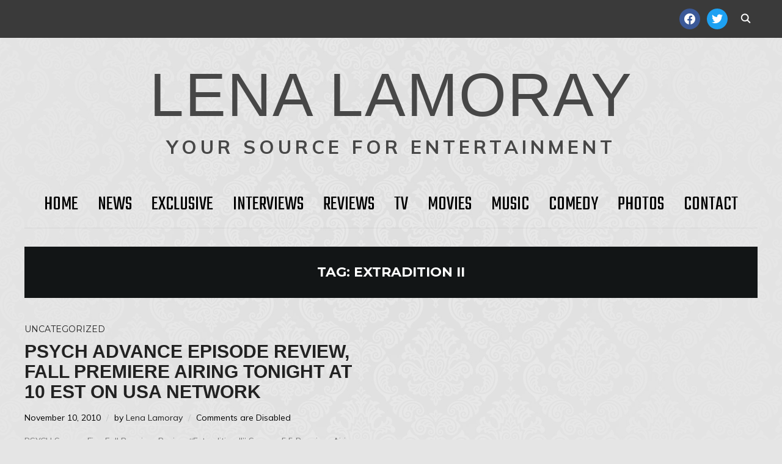

--- FILE ---
content_type: text/html; charset=UTF-8
request_url: https://lenalamoray.com/tag/extradition-ii/
body_size: 9185
content:
<!DOCTYPE html>
<html lang="en-US">
<head>
    <meta charset="UTF-8">
    <meta name="viewport" content="width=device-width, initial-scale=1.0">
    <link rel="profile" href="http://gmpg.org/xfn/11">
    <link rel="pingback" href="https://lenalamoray.com/xmlrpc.php">
    <link rel="preload" as="font" href="https://lenalamoray.com/wp-content/themes/wpzoom-indigo/fonts/indigo.ttf" type="font/ttf" crossorigin>

    <title>Extradition II &#8211; LENA LAMORAY</title>
<meta name='robots' content='max-image-preview:large' />
	<style>img:is([sizes="auto" i], [sizes^="auto," i]) { contain-intrinsic-size: 3000px 1500px }</style>
	<link rel='dns-prefetch' href='//fonts.googleapis.com' />
<link rel="alternate" type="application/rss+xml" title="LENA LAMORAY &raquo; Feed" href="https://lenalamoray.com/feed/" />
<link rel="alternate" type="application/rss+xml" title="LENA LAMORAY &raquo; Comments Feed" href="https://lenalamoray.com/comments/feed/" />
<link rel="alternate" type="application/rss+xml" title="LENA LAMORAY &raquo; Extradition II Tag Feed" href="https://lenalamoray.com/tag/extradition-ii/feed/" />
<script type="text/javascript">
/* <![CDATA[ */
window._wpemojiSettings = {"baseUrl":"https:\/\/s.w.org\/images\/core\/emoji\/16.0.1\/72x72\/","ext":".png","svgUrl":"https:\/\/s.w.org\/images\/core\/emoji\/16.0.1\/svg\/","svgExt":".svg","source":{"concatemoji":"https:\/\/lenalamoray.com\/wp-includes\/js\/wp-emoji-release.min.js?ver=6.8.3"}};
/*! This file is auto-generated */
!function(s,n){var o,i,e;function c(e){try{var t={supportTests:e,timestamp:(new Date).valueOf()};sessionStorage.setItem(o,JSON.stringify(t))}catch(e){}}function p(e,t,n){e.clearRect(0,0,e.canvas.width,e.canvas.height),e.fillText(t,0,0);var t=new Uint32Array(e.getImageData(0,0,e.canvas.width,e.canvas.height).data),a=(e.clearRect(0,0,e.canvas.width,e.canvas.height),e.fillText(n,0,0),new Uint32Array(e.getImageData(0,0,e.canvas.width,e.canvas.height).data));return t.every(function(e,t){return e===a[t]})}function u(e,t){e.clearRect(0,0,e.canvas.width,e.canvas.height),e.fillText(t,0,0);for(var n=e.getImageData(16,16,1,1),a=0;a<n.data.length;a++)if(0!==n.data[a])return!1;return!0}function f(e,t,n,a){switch(t){case"flag":return n(e,"\ud83c\udff3\ufe0f\u200d\u26a7\ufe0f","\ud83c\udff3\ufe0f\u200b\u26a7\ufe0f")?!1:!n(e,"\ud83c\udde8\ud83c\uddf6","\ud83c\udde8\u200b\ud83c\uddf6")&&!n(e,"\ud83c\udff4\udb40\udc67\udb40\udc62\udb40\udc65\udb40\udc6e\udb40\udc67\udb40\udc7f","\ud83c\udff4\u200b\udb40\udc67\u200b\udb40\udc62\u200b\udb40\udc65\u200b\udb40\udc6e\u200b\udb40\udc67\u200b\udb40\udc7f");case"emoji":return!a(e,"\ud83e\udedf")}return!1}function g(e,t,n,a){var r="undefined"!=typeof WorkerGlobalScope&&self instanceof WorkerGlobalScope?new OffscreenCanvas(300,150):s.createElement("canvas"),o=r.getContext("2d",{willReadFrequently:!0}),i=(o.textBaseline="top",o.font="600 32px Arial",{});return e.forEach(function(e){i[e]=t(o,e,n,a)}),i}function t(e){var t=s.createElement("script");t.src=e,t.defer=!0,s.head.appendChild(t)}"undefined"!=typeof Promise&&(o="wpEmojiSettingsSupports",i=["flag","emoji"],n.supports={everything:!0,everythingExceptFlag:!0},e=new Promise(function(e){s.addEventListener("DOMContentLoaded",e,{once:!0})}),new Promise(function(t){var n=function(){try{var e=JSON.parse(sessionStorage.getItem(o));if("object"==typeof e&&"number"==typeof e.timestamp&&(new Date).valueOf()<e.timestamp+604800&&"object"==typeof e.supportTests)return e.supportTests}catch(e){}return null}();if(!n){if("undefined"!=typeof Worker&&"undefined"!=typeof OffscreenCanvas&&"undefined"!=typeof URL&&URL.createObjectURL&&"undefined"!=typeof Blob)try{var e="postMessage("+g.toString()+"("+[JSON.stringify(i),f.toString(),p.toString(),u.toString()].join(",")+"));",a=new Blob([e],{type:"text/javascript"}),r=new Worker(URL.createObjectURL(a),{name:"wpTestEmojiSupports"});return void(r.onmessage=function(e){c(n=e.data),r.terminate(),t(n)})}catch(e){}c(n=g(i,f,p,u))}t(n)}).then(function(e){for(var t in e)n.supports[t]=e[t],n.supports.everything=n.supports.everything&&n.supports[t],"flag"!==t&&(n.supports.everythingExceptFlag=n.supports.everythingExceptFlag&&n.supports[t]);n.supports.everythingExceptFlag=n.supports.everythingExceptFlag&&!n.supports.flag,n.DOMReady=!1,n.readyCallback=function(){n.DOMReady=!0}}).then(function(){return e}).then(function(){var e;n.supports.everything||(n.readyCallback(),(e=n.source||{}).concatemoji?t(e.concatemoji):e.wpemoji&&e.twemoji&&(t(e.twemoji),t(e.wpemoji)))}))}((window,document),window._wpemojiSettings);
/* ]]> */
</script>
<style id='wp-emoji-styles-inline-css' type='text/css'>

	img.wp-smiley, img.emoji {
		display: inline !important;
		border: none !important;
		box-shadow: none !important;
		height: 1em !important;
		width: 1em !important;
		margin: 0 0.07em !important;
		vertical-align: -0.1em !important;
		background: none !important;
		padding: 0 !important;
	}
</style>
<link rel='stylesheet' id='wp-block-library-css' href='https://lenalamoray.com/wp-includes/css/dist/block-library/style.min.css?ver=6.8.3' type='text/css' media='all' />
<style id='classic-theme-styles-inline-css' type='text/css'>
/*! This file is auto-generated */
.wp-block-button__link{color:#fff;background-color:#32373c;border-radius:9999px;box-shadow:none;text-decoration:none;padding:calc(.667em + 2px) calc(1.333em + 2px);font-size:1.125em}.wp-block-file__button{background:#32373c;color:#fff;text-decoration:none}
</style>
<link rel='stylesheet' id='wpzoom-social-icons-block-style-css' href='https://lenalamoray.com/wp-content/plugins/social-icons-widget-by-wpzoom/block/dist/style-wpzoom-social-icons.css?ver=4.5.5' type='text/css' media='all' />
<style id='global-styles-inline-css' type='text/css'>
:root{--wp--preset--aspect-ratio--square: 1;--wp--preset--aspect-ratio--4-3: 4/3;--wp--preset--aspect-ratio--3-4: 3/4;--wp--preset--aspect-ratio--3-2: 3/2;--wp--preset--aspect-ratio--2-3: 2/3;--wp--preset--aspect-ratio--16-9: 16/9;--wp--preset--aspect-ratio--9-16: 9/16;--wp--preset--color--black: #000000;--wp--preset--color--cyan-bluish-gray: #abb8c3;--wp--preset--color--white: #ffffff;--wp--preset--color--pale-pink: #f78da7;--wp--preset--color--vivid-red: #cf2e2e;--wp--preset--color--luminous-vivid-orange: #ff6900;--wp--preset--color--luminous-vivid-amber: #fcb900;--wp--preset--color--light-green-cyan: #7bdcb5;--wp--preset--color--vivid-green-cyan: #00d084;--wp--preset--color--pale-cyan-blue: #8ed1fc;--wp--preset--color--vivid-cyan-blue: #0693e3;--wp--preset--color--vivid-purple: #9b51e0;--wp--preset--gradient--vivid-cyan-blue-to-vivid-purple: linear-gradient(135deg,rgba(6,147,227,1) 0%,rgb(155,81,224) 100%);--wp--preset--gradient--light-green-cyan-to-vivid-green-cyan: linear-gradient(135deg,rgb(122,220,180) 0%,rgb(0,208,130) 100%);--wp--preset--gradient--luminous-vivid-amber-to-luminous-vivid-orange: linear-gradient(135deg,rgba(252,185,0,1) 0%,rgba(255,105,0,1) 100%);--wp--preset--gradient--luminous-vivid-orange-to-vivid-red: linear-gradient(135deg,rgba(255,105,0,1) 0%,rgb(207,46,46) 100%);--wp--preset--gradient--very-light-gray-to-cyan-bluish-gray: linear-gradient(135deg,rgb(238,238,238) 0%,rgb(169,184,195) 100%);--wp--preset--gradient--cool-to-warm-spectrum: linear-gradient(135deg,rgb(74,234,220) 0%,rgb(151,120,209) 20%,rgb(207,42,186) 40%,rgb(238,44,130) 60%,rgb(251,105,98) 80%,rgb(254,248,76) 100%);--wp--preset--gradient--blush-light-purple: linear-gradient(135deg,rgb(255,206,236) 0%,rgb(152,150,240) 100%);--wp--preset--gradient--blush-bordeaux: linear-gradient(135deg,rgb(254,205,165) 0%,rgb(254,45,45) 50%,rgb(107,0,62) 100%);--wp--preset--gradient--luminous-dusk: linear-gradient(135deg,rgb(255,203,112) 0%,rgb(199,81,192) 50%,rgb(65,88,208) 100%);--wp--preset--gradient--pale-ocean: linear-gradient(135deg,rgb(255,245,203) 0%,rgb(182,227,212) 50%,rgb(51,167,181) 100%);--wp--preset--gradient--electric-grass: linear-gradient(135deg,rgb(202,248,128) 0%,rgb(113,206,126) 100%);--wp--preset--gradient--midnight: linear-gradient(135deg,rgb(2,3,129) 0%,rgb(40,116,252) 100%);--wp--preset--font-size--small: 13px;--wp--preset--font-size--medium: 20px;--wp--preset--font-size--large: 36px;--wp--preset--font-size--x-large: 42px;--wp--preset--spacing--20: 0.44rem;--wp--preset--spacing--30: 0.67rem;--wp--preset--spacing--40: 1rem;--wp--preset--spacing--50: 1.5rem;--wp--preset--spacing--60: 2.25rem;--wp--preset--spacing--70: 3.38rem;--wp--preset--spacing--80: 5.06rem;--wp--preset--shadow--natural: 6px 6px 9px rgba(0, 0, 0, 0.2);--wp--preset--shadow--deep: 12px 12px 50px rgba(0, 0, 0, 0.4);--wp--preset--shadow--sharp: 6px 6px 0px rgba(0, 0, 0, 0.2);--wp--preset--shadow--outlined: 6px 6px 0px -3px rgba(255, 255, 255, 1), 6px 6px rgba(0, 0, 0, 1);--wp--preset--shadow--crisp: 6px 6px 0px rgba(0, 0, 0, 1);}:where(.is-layout-flex){gap: 0.5em;}:where(.is-layout-grid){gap: 0.5em;}body .is-layout-flex{display: flex;}.is-layout-flex{flex-wrap: wrap;align-items: center;}.is-layout-flex > :is(*, div){margin: 0;}body .is-layout-grid{display: grid;}.is-layout-grid > :is(*, div){margin: 0;}:where(.wp-block-columns.is-layout-flex){gap: 2em;}:where(.wp-block-columns.is-layout-grid){gap: 2em;}:where(.wp-block-post-template.is-layout-flex){gap: 1.25em;}:where(.wp-block-post-template.is-layout-grid){gap: 1.25em;}.has-black-color{color: var(--wp--preset--color--black) !important;}.has-cyan-bluish-gray-color{color: var(--wp--preset--color--cyan-bluish-gray) !important;}.has-white-color{color: var(--wp--preset--color--white) !important;}.has-pale-pink-color{color: var(--wp--preset--color--pale-pink) !important;}.has-vivid-red-color{color: var(--wp--preset--color--vivid-red) !important;}.has-luminous-vivid-orange-color{color: var(--wp--preset--color--luminous-vivid-orange) !important;}.has-luminous-vivid-amber-color{color: var(--wp--preset--color--luminous-vivid-amber) !important;}.has-light-green-cyan-color{color: var(--wp--preset--color--light-green-cyan) !important;}.has-vivid-green-cyan-color{color: var(--wp--preset--color--vivid-green-cyan) !important;}.has-pale-cyan-blue-color{color: var(--wp--preset--color--pale-cyan-blue) !important;}.has-vivid-cyan-blue-color{color: var(--wp--preset--color--vivid-cyan-blue) !important;}.has-vivid-purple-color{color: var(--wp--preset--color--vivid-purple) !important;}.has-black-background-color{background-color: var(--wp--preset--color--black) !important;}.has-cyan-bluish-gray-background-color{background-color: var(--wp--preset--color--cyan-bluish-gray) !important;}.has-white-background-color{background-color: var(--wp--preset--color--white) !important;}.has-pale-pink-background-color{background-color: var(--wp--preset--color--pale-pink) !important;}.has-vivid-red-background-color{background-color: var(--wp--preset--color--vivid-red) !important;}.has-luminous-vivid-orange-background-color{background-color: var(--wp--preset--color--luminous-vivid-orange) !important;}.has-luminous-vivid-amber-background-color{background-color: var(--wp--preset--color--luminous-vivid-amber) !important;}.has-light-green-cyan-background-color{background-color: var(--wp--preset--color--light-green-cyan) !important;}.has-vivid-green-cyan-background-color{background-color: var(--wp--preset--color--vivid-green-cyan) !important;}.has-pale-cyan-blue-background-color{background-color: var(--wp--preset--color--pale-cyan-blue) !important;}.has-vivid-cyan-blue-background-color{background-color: var(--wp--preset--color--vivid-cyan-blue) !important;}.has-vivid-purple-background-color{background-color: var(--wp--preset--color--vivid-purple) !important;}.has-black-border-color{border-color: var(--wp--preset--color--black) !important;}.has-cyan-bluish-gray-border-color{border-color: var(--wp--preset--color--cyan-bluish-gray) !important;}.has-white-border-color{border-color: var(--wp--preset--color--white) !important;}.has-pale-pink-border-color{border-color: var(--wp--preset--color--pale-pink) !important;}.has-vivid-red-border-color{border-color: var(--wp--preset--color--vivid-red) !important;}.has-luminous-vivid-orange-border-color{border-color: var(--wp--preset--color--luminous-vivid-orange) !important;}.has-luminous-vivid-amber-border-color{border-color: var(--wp--preset--color--luminous-vivid-amber) !important;}.has-light-green-cyan-border-color{border-color: var(--wp--preset--color--light-green-cyan) !important;}.has-vivid-green-cyan-border-color{border-color: var(--wp--preset--color--vivid-green-cyan) !important;}.has-pale-cyan-blue-border-color{border-color: var(--wp--preset--color--pale-cyan-blue) !important;}.has-vivid-cyan-blue-border-color{border-color: var(--wp--preset--color--vivid-cyan-blue) !important;}.has-vivid-purple-border-color{border-color: var(--wp--preset--color--vivid-purple) !important;}.has-vivid-cyan-blue-to-vivid-purple-gradient-background{background: var(--wp--preset--gradient--vivid-cyan-blue-to-vivid-purple) !important;}.has-light-green-cyan-to-vivid-green-cyan-gradient-background{background: var(--wp--preset--gradient--light-green-cyan-to-vivid-green-cyan) !important;}.has-luminous-vivid-amber-to-luminous-vivid-orange-gradient-background{background: var(--wp--preset--gradient--luminous-vivid-amber-to-luminous-vivid-orange) !important;}.has-luminous-vivid-orange-to-vivid-red-gradient-background{background: var(--wp--preset--gradient--luminous-vivid-orange-to-vivid-red) !important;}.has-very-light-gray-to-cyan-bluish-gray-gradient-background{background: var(--wp--preset--gradient--very-light-gray-to-cyan-bluish-gray) !important;}.has-cool-to-warm-spectrum-gradient-background{background: var(--wp--preset--gradient--cool-to-warm-spectrum) !important;}.has-blush-light-purple-gradient-background{background: var(--wp--preset--gradient--blush-light-purple) !important;}.has-blush-bordeaux-gradient-background{background: var(--wp--preset--gradient--blush-bordeaux) !important;}.has-luminous-dusk-gradient-background{background: var(--wp--preset--gradient--luminous-dusk) !important;}.has-pale-ocean-gradient-background{background: var(--wp--preset--gradient--pale-ocean) !important;}.has-electric-grass-gradient-background{background: var(--wp--preset--gradient--electric-grass) !important;}.has-midnight-gradient-background{background: var(--wp--preset--gradient--midnight) !important;}.has-small-font-size{font-size: var(--wp--preset--font-size--small) !important;}.has-medium-font-size{font-size: var(--wp--preset--font-size--medium) !important;}.has-large-font-size{font-size: var(--wp--preset--font-size--large) !important;}.has-x-large-font-size{font-size: var(--wp--preset--font-size--x-large) !important;}
:where(.wp-block-post-template.is-layout-flex){gap: 1.25em;}:where(.wp-block-post-template.is-layout-grid){gap: 1.25em;}
:where(.wp-block-columns.is-layout-flex){gap: 2em;}:where(.wp-block-columns.is-layout-grid){gap: 2em;}
:root :where(.wp-block-pullquote){font-size: 1.5em;line-height: 1.6;}
</style>
<link rel='stylesheet' id='contact-form-7-css' href='https://lenalamoray.com/wp-content/plugins/contact-form-7/includes/css/styles.css?ver=6.1.4' type='text/css' media='all' />
<link rel='stylesheet' id='wp-components-css' href='https://lenalamoray.com/wp-includes/css/dist/components/style.min.css?ver=6.8.3' type='text/css' media='all' />
<link rel='stylesheet' id='godaddy-styles-css' href='https://lenalamoray.com/wp-content/mu-plugins/vendor/wpex/godaddy-launch/includes/Dependencies/GoDaddy/Styles/build/latest.css?ver=2.0.2' type='text/css' media='all' />
<link rel='stylesheet' id='zoom-theme-utils-css-css' href='https://lenalamoray.com/wp-content/themes/wpzoom-indigo/functions/wpzoom/assets/css/theme-utils.css?ver=6.8.3' type='text/css' media='all' />
<link rel='stylesheet' id='indigo-google-fonts-css' href='https://fonts.googleapis.com/css?family=Mulish%3Aregular%2C700%2C700i%2Citalic%7CMontserrat%3Aregular%2C700%7CTeko%3Aregular%2C700%7COswald%3Aregular%2C700&#038;subset=latin&#038;display=swap&#038;ver=6.8.3' type='text/css' media='all' />
<link rel='stylesheet' id='indigo-style-css' href='https://lenalamoray.com/wp-content/themes/wpzoom-indigo/style.css?ver=1.0.18' type='text/css' media='all' />
<link rel='stylesheet' id='media-queries-css' href='https://lenalamoray.com/wp-content/themes/wpzoom-indigo/css/media-queries.css?ver=1.0.18' type='text/css' media='all' />
<link rel='stylesheet' id='indigo-google-font-default-css' href='//fonts.googleapis.com/css?family=Oswald%3A400%2C500%2C700&#038;display=swap&#038;ver=6.8.3' type='text/css' media='all' />
<link rel='stylesheet' id='indigo-style-color-red-css' href='https://lenalamoray.com/wp-content/themes/wpzoom-indigo/styles/red.css?ver=1.0.18' type='text/css' media='all' />
<link rel='stylesheet' id='dashicons-css' href='https://lenalamoray.com/wp-includes/css/dashicons.min.css?ver=6.8.3' type='text/css' media='all' />
<link rel='stylesheet' id='wpzoom-social-icons-socicon-css' href='https://lenalamoray.com/wp-content/plugins/social-icons-widget-by-wpzoom/assets/css/wpzoom-socicon.css?ver=1769554599' type='text/css' media='all' />
<link rel='stylesheet' id='wpzoom-social-icons-genericons-css' href='https://lenalamoray.com/wp-content/plugins/social-icons-widget-by-wpzoom/assets/css/genericons.css?ver=1769554599' type='text/css' media='all' />
<link rel='stylesheet' id='wpzoom-social-icons-academicons-css' href='https://lenalamoray.com/wp-content/plugins/social-icons-widget-by-wpzoom/assets/css/academicons.min.css?ver=1769554599' type='text/css' media='all' />
<link rel='stylesheet' id='wpzoom-social-icons-font-awesome-3-css' href='https://lenalamoray.com/wp-content/plugins/social-icons-widget-by-wpzoom/assets/css/font-awesome-3.min.css?ver=1769554599' type='text/css' media='all' />
<link rel='stylesheet' id='wpzoom-social-icons-styles-css' href='https://lenalamoray.com/wp-content/plugins/social-icons-widget-by-wpzoom/assets/css/wpzoom-social-icons-styles.css?ver=1769554599' type='text/css' media='all' />
<link rel='stylesheet' id='wpzoom-theme-css' href='https://lenalamoray.com/wp-content/themes/wpzoom-indigo/styles/default.css?ver=6.8.3' type='text/css' media='all' />
<link rel='stylesheet' id='magnificPopup-css' href='https://lenalamoray.com/wp-content/plugins/wpzoom-addons-for-beaver-builder/assets/css/magnific-popup.css?ver=1.3.7' type='text/css' media='all' />
<link rel='preload' as='font'  id='wpzoom-social-icons-font-academicons-woff2-css' href='https://lenalamoray.com/wp-content/plugins/social-icons-widget-by-wpzoom/assets/font/academicons.woff2?v=1.9.2'  type='font/woff2' crossorigin />
<link rel='preload' as='font'  id='wpzoom-social-icons-font-fontawesome-3-woff2-css' href='https://lenalamoray.com/wp-content/plugins/social-icons-widget-by-wpzoom/assets/font/fontawesome-webfont.woff2?v=4.7.0'  type='font/woff2' crossorigin />
<link rel='preload' as='font'  id='wpzoom-social-icons-font-genericons-woff-css' href='https://lenalamoray.com/wp-content/plugins/social-icons-widget-by-wpzoom/assets/font/Genericons.woff'  type='font/woff' crossorigin />
<link rel='preload' as='font'  id='wpzoom-social-icons-font-socicon-woff2-css' href='https://lenalamoray.com/wp-content/plugins/social-icons-widget-by-wpzoom/assets/font/socicon.woff2?v=4.5.5'  type='font/woff2' crossorigin />
<script type="text/javascript" src="https://lenalamoray.com/wp-content/plugins/related-posts-thumbnails/assets/js/front.min.js?ver=4.3.1" id="rpt_front_style-js"></script>
<script type="text/javascript" src="https://lenalamoray.com/wp-includes/js/jquery/jquery.min.js?ver=3.7.1" id="jquery-core-js"></script>
<script type="text/javascript" src="https://lenalamoray.com/wp-includes/js/jquery/jquery-migrate.min.js?ver=3.4.1" id="jquery-migrate-js"></script>
<script type="text/javascript" src="https://lenalamoray.com/wp-content/plugins/related-posts-thumbnails/assets/js/lazy-load.js?ver=4.3.1" id="rpt-lazy-load-js"></script>
<script type="text/javascript" src="https://lenalamoray.com/wp-content/themes/wpzoom-indigo/js/init.js?ver=6.8.3" id="wpzoom-init-js"></script>
<link rel="https://api.w.org/" href="https://lenalamoray.com/wp-json/" /><link rel="alternate" title="JSON" type="application/json" href="https://lenalamoray.com/wp-json/wp/v2/tags/3353" /><link rel="EditURI" type="application/rsd+xml" title="RSD" href="https://lenalamoray.com/xmlrpc.php?rsd" />
<meta name="generator" content="WordPress 6.8.3" />
        <style>
            #related_posts_thumbnails li {
                border-right: 1px solid #DDDDDD;
                background-color: #FFFFFF            }

            #related_posts_thumbnails li:hover {
                background-color: #EEEEEF;
            }

            .relpost_content {
                font-size: 12px;
                color: #333333;
            }

            .relpost-block-single {
                background-color: #FFFFFF;
                border-right: 1px solid #DDDDDD;
                border-left: 1px solid #DDDDDD;
                margin-right: -1px;
            }

            .relpost-block-single:hover {
                background-color: #EEEEEF;
            }
        </style>

        <!-- WPZOOM Theme / Framework -->
<meta name="generator" content="Indigo 1.0.18" />
<meta name="generator" content="WPZOOM Framework 1.9.18" />

<!-- Begin Theme Custom CSS -->
<style type="text/css" id="wpzoom-indigo-custom-css">
body{background:#e5e5e5;color:#494949;}h1, h2, h3, h4, h5, h6{color:#424242;}.navbar-brand-wpz a{color:#474747;}.navbar-brand-wpz a:hover{color:#f7004e;}.navbar-brand-wpz .tagline{color:#474747;font-weight:bold;letter-spacing:6px;}a:hover{color:#ff0055;}button:hover, input[type=button]:hover, input[type=reset]:hover, input[type=submit]:hover{background:#fc0054;}.top-navbar{background:#3a3a3a;}.top-navbar a:hover, .top-navbar .navbar-wpz ul a:hover{color:#dd3333;}.top-navbar .navbar-wpz .current-menu-item > a, .top-navbar .navbar-wpz .current_page_item > a, .top-navbar .navbar-wpz .current-menu-parent > a{color:#dd3333;}.sb-search .sb-icon-search:hover, .sb-search .sb-search-input{background:#dd3333;}.sb-search .sb-icon-search:hover, .sb-search .sb-search-input, .sb-search.sb-search-open .sb-icon-search:before{color:#ff3a7c;}.main-navbar .navbar-wpz > li > a{color:#000000;}.main-navbar .navbar-wpz > li > a:hover{color:#f90046;}.main-navbar .navbar-wpz > .current-menu-item > a, .main-navbar .navbar-wpz > .current_page_item > a, .main-navbar .navbar-wpz > .current-menu-parent > a{color:#f7004e;}.navbar-wpz ul{background-color:#000000;}.navbar-wpz > li > ul:before, .navbar-wpz > li > ul:after{border-bottom-color:#000000;}.navbar-wpz ul a:hover{color:#ff0055;}.navbar-wpz ul .current-menu-item > a, .navbar-wpz ul .current_page_item > a, .navbar-wpz ul .current-menu-parent > a{color:#f90042;}.slide-indigo .slides li h3 a{color:#ffffff;}.entry-title a:hover{color:#dd3333;}.cat-links a:hover{color:#dd3333;}.entry-meta{color:#000000;}.entry-meta a:hover{color:#dd3333;}.recent-posts .entry-meta a:hover{border-color:#dd3333;}.readmore_button a:hover, .readmore_button a:active{color:#dd3333;}.infinite-scroll #infinite-handle span:hover{background:#dd3333;}.single .entry-meta a:hover{color:#dd3333;}.entry-content a{color:#dd3333;}#sidebar .widget .title, .widget .title{color:#000000;background:#707070;}.site-footer{background-color:#232323;color:#ff3a6f;}.navbar-brand-wpz h1{font-family:"Arial Black", "Arial Bold", Gadget, sans-serif;font-weight:normal;letter-spacing:2px;}.top-navbar a{font-size:13px;letter-spacing:4px;}.main-navbar a{font-size:33px;}.slicknav_nav a{font-family:"Arial Black", "Arial Bold", Gadget, sans-serif;font-weight:bold;}.entry-title{font-family:"Arial Black", "Arial Bold", Gadget, sans-serif;}.page h1.entry-title{text-transform:none;}
@media screen and (min-width: 769px){body{font-size:16px;}.navbar-brand-wpz h1{font-size:100px;}.navbar-brand-wpz .tagline{font-size:31px;}.slides li h3{font-size:0px;}.slides li .slide_button a{font-size:14px;}.widget h3.title{font-size:14px;}.site-footer .widget h3.title{font-size:20px;}.entry-title{font-size:30px;}.single h1.entry-title{font-size:40px;}.page h1.entry-title{font-size:0px;}.footer-title{font-size:40px;}.footer-menu ul li{font-size:20px;}}
@media screen and (max-width: 768px){body{font-size:16px;}.navbar-brand-wpz h1{font-size:60px;}.navbar-brand-wpz .tagline{font-size:18px;}.slides li h3{font-size:26px;}.slides li .slide_button a{font-size:12px;}.widget h3.title{font-size:14px;}.site-footer .widget h3.title{font-size:20px;}.entry-title{font-size:24px;}.single h1.entry-title{font-size:36px;}.page h1.entry-title{font-size:36px;}.footer-title{font-size:40px;}.footer-menu ul li{font-size:20px;}}
@media screen and (max-width: 480px){body{font-size:16px;}.navbar-brand-wpz h1{font-size:60px;}.navbar-brand-wpz .tagline{font-size:18px;}.slides li h3{font-size:26px;}.slides li .slide_button a{font-size:12px;}.widget h3.title{font-size:14px;}.site-footer .widget h3.title{font-size:20px;}.entry-title{font-size:24px;}.single h1.entry-title{font-size:28px;}.page h1.entry-title{font-size:28px;}.footer-title{font-size:40px;}.footer-menu ul li{font-size:20px;}}
</style>
<!-- End Theme Custom CSS -->
<style type="text/css" id="custom-background-css">
body.custom-background { background-image: url("https://lenalamoray.com/wp-content/uploads/2021/01/FLORAL_BACK5.png"); background-position: left top; background-size: cover; background-repeat: no-repeat; background-attachment: fixed; }
</style>
	</head>
<body class="archive tag tag-extradition-ii tag-3353 custom-background wp-theme-wpzoom-indigo fl-builder-lite-2-9-4-2 fl-no-js metaslider-plugin">

<div class="page-wrap">

    <header class="site-header">

        <nav class="top-navbar" role="navigation">

            <div class="inner-wrap">

                <div id="navbar-top">
                                   </div><!-- #navbar-top -->

                <div id="sb-search" class="sb-search">
                    <form method="get" id="searchform" action="https://lenalamoray.com/">
	<input type="search" class="sb-search-input" placeholder="Enter your keywords..."  name="s" id="s" />
    <input type="submit" id="searchsubmit" class="sb-search-submit" value="Search" />
    <span class="sb-icon-search"></span>
</form>                </div><!-- .sb-search -->

                <div class="header_social">
                    <div id="zoom-social-icons-widget-4" class="widget zoom-social-icons-widget"><h3 class="title"><span>Follow us</span></h3>
		
<ul class="zoom-social-icons-list zoom-social-icons-list--with-canvas zoom-social-icons-list--round zoom-social-icons-list--no-labels">

		
				<li class="zoom-social_icons-list__item">
		<a class="zoom-social_icons-list__link" href="https://www.facebook.com/LenaLamorayCom/?v=wall"  title="Facebook" >
									
						<span class="screen-reader-text">facebook</span>
			
						<span class="zoom-social_icons-list-span social-icon socicon socicon-facebook" data-hover-rule="background-color" data-hover-color="#3b5998" style="background-color : #3b5998; font-size: 18px; padding:8px" ></span>
			
					</a>
	</li>

	
				<li class="zoom-social_icons-list__item">
		<a class="zoom-social_icons-list__link" href="https://twitter.com/LenaLamoray"  title="" >
									
						<span class="screen-reader-text">twitter</span>
			
						<span class="zoom-social_icons-list-span social-icon socicon socicon-twitter" data-hover-rule="background-color" data-hover-color="#1da1f2" style="background-color : #1da1f2; font-size: 18px; padding:8px" ></span>
			
					</a>
	</li>

	
</ul>

		</div>                </div><!-- .header_social -->

            </div><!-- ./inner-wrap -->

        </nav><!-- .navbar -->
        <div class="clear"></div>

        <div class="inner-wrap">

            <div class="navbar-brand-wpz">

                <h1><a href="https://lenalamoray.com" title="YOUR SOURCE FOR ENTERTAINMENT">LENA LAMORAY</a></h1>
                <p class="tagline">YOUR SOURCE FOR ENTERTAINMENT</p>

            </div><!-- .navbar-brand -->


            

            <nav class="main-navbar" role="navigation">

                <div class="navbar-header-main">
                    
                       <div id="menu-main-slide" class="menu-main-menu-container"><ul id="menu-main-menu" class="menu"><li id="menu-item-15471" class="menu-item menu-item-type-custom menu-item-object-custom menu-item-home menu-item-15471"><a href="https://lenalamoray.com">HOME</a></li>
<li id="menu-item-3825" class="menu-item menu-item-type-post_type menu-item-object-page menu-item-3825"><a href="https://lenalamoray.com/news-2/">News</a></li>
<li id="menu-item-3871" class="menu-item menu-item-type-post_type menu-item-object-page menu-item-3871"><a href="https://lenalamoray.com/exclusive/">Exclusive</a></li>
<li id="menu-item-3824" class="menu-item menu-item-type-post_type menu-item-object-page menu-item-3824"><a href="https://lenalamoray.com/interviews-2/">Interviews</a></li>
<li id="menu-item-3823" class="menu-item menu-item-type-post_type menu-item-object-page menu-item-3823"><a href="https://lenalamoray.com/reviews/">Reviews</a></li>
<li id="menu-item-3865" class="menu-item menu-item-type-post_type menu-item-object-page menu-item-3865"><a href="https://lenalamoray.com/tv/">TV</a></li>
<li id="menu-item-3868" class="menu-item menu-item-type-post_type menu-item-object-page menu-item-3868"><a href="https://lenalamoray.com/movies/">Movies</a></li>
<li id="menu-item-3837" class="menu-item menu-item-type-post_type menu-item-object-page menu-item-3837"><a href="https://lenalamoray.com/music/">Music</a></li>
<li id="menu-item-15476" class="menu-item menu-item-type-post_type menu-item-object-page menu-item-15476"><a href="https://lenalamoray.com/comedy/">Comedy</a></li>
<li id="menu-item-16514" class="menu-item menu-item-type-post_type menu-item-object-page menu-item-16514"><a href="https://lenalamoray.com/photo-galleries/">Photos</a></li>
<li id="menu-item-15475" class="menu-item menu-item-type-post_type menu-item-object-page menu-item-15475"><a href="https://lenalamoray.com/contact-us/">Contact</a></li>
</ul></div>
                </div>

                <div id="navbar-main">

                    <div class="menu-main-menu-container"><ul id="menu-main-menu-1" class="navbar-wpz dropdown sf-menu"><li class="menu-item menu-item-type-custom menu-item-object-custom menu-item-home menu-item-15471"><a href="https://lenalamoray.com">HOME</a></li>
<li class="menu-item menu-item-type-post_type menu-item-object-page menu-item-3825"><a href="https://lenalamoray.com/news-2/">News</a></li>
<li class="menu-item menu-item-type-post_type menu-item-object-page menu-item-3871"><a href="https://lenalamoray.com/exclusive/">Exclusive</a></li>
<li class="menu-item menu-item-type-post_type menu-item-object-page menu-item-3824"><a href="https://lenalamoray.com/interviews-2/">Interviews</a></li>
<li class="menu-item menu-item-type-post_type menu-item-object-page menu-item-3823"><a href="https://lenalamoray.com/reviews/">Reviews</a></li>
<li class="menu-item menu-item-type-post_type menu-item-object-page menu-item-3865"><a href="https://lenalamoray.com/tv/">TV</a></li>
<li class="menu-item menu-item-type-post_type menu-item-object-page menu-item-3868"><a href="https://lenalamoray.com/movies/">Movies</a></li>
<li class="menu-item menu-item-type-post_type menu-item-object-page menu-item-3837"><a href="https://lenalamoray.com/music/">Music</a></li>
<li class="menu-item menu-item-type-post_type menu-item-object-page menu-item-15476"><a href="https://lenalamoray.com/comedy/">Comedy</a></li>
<li class="menu-item menu-item-type-post_type menu-item-object-page menu-item-16514"><a href="https://lenalamoray.com/photo-galleries/">Photos</a></li>
<li class="menu-item menu-item-type-post_type menu-item-object-page menu-item-15475"><a href="https://lenalamoray.com/contact-us/">Contact</a></li>
</ul></div>
                </div><!-- #navbar-main -->

            </nav><!-- .navbar -->
            <div class="clear"></div>

        </div><!-- .inner-wrap -->

    </header><!-- .site-header -->

    <div class="inner-wrap">

<main id="main" class="site-main" role="main">

    
    <section class="content-area full-layout">

        <div class="header-archive">

            <h2 class="section-title">Tag: <span>Extradition II</span></h2>
            
        </div>

        
            <section id="recent-posts" class="recent-posts two-columns_layout">

                                    <article id="post-2752" class="post post-2752 type-post status-publish format-standard hentry category-uncategorized tag-advance-review tag-ca tag-canada tag-cary-elwes tag-despereaux tag-dule-hill tag-episode-review tag-extradition-ii tag-extradition-ii-the-actual-extradition-part tag-gus tag-james-roday tag-kristen-nelson tag-lena-lamoray tag-lenalamoray-com tag-maggie-lawson tag-november-11 tag-premiere tag-psych tag-santa-barbara tag-season-five-fall-premiere-review tag-shawn tag-steve-franks tag-timothy-omundson tag-usa tag-usa-network tag-vancover tag-wednesday-night">

    
    <section class="entry-body">

        <span class="cat-links"><a href="https://lenalamoray.com/category/uncategorized/" rel="category tag">Uncategorized</a></span>
        <h3 class="entry-title"><a href="https://lenalamoray.com/2010/11/10/psych-advance-episode-review-fall-premiere-airing-tonight-at-10-est-on-usa-network/" rel="bookmark">PSYCH advance episode review, Fall premiere airing tonight at 10 EST on USA Network</a></h3>
        <div class="entry-meta">
            <span class="entry-date"><time class="entry-date" datetime="2010-11-10T18:07:41-05:00">November 10, 2010</time></span>            <span class="entry-author">by <a href="https://lenalamoray.com/author/admin/" title="Posts by Lena Lamoray" rel="author">Lena Lamoray</a></span>             <span class="comments-link"><span>Comments are Disabled</span></span>

                    </div>

        <div class="entry-content">
            <p>PSYCH Season Five Fall Premiere Review “Extradition II” Season 5.5 Premiere Airing November 10, 2010 Watch PSYCH on Wednesday nights at 10 PM EST on USA NETWORK November 5, 2010 By Lena Lamoray USA NETWORK PRESS RELEASE: PSYCH is a quick-witted comedy/drama starring James Roday as young police consultant Shawn [&hellip;]</p>
        </div>


                    <div class="readmore_button">
                <a href="https://lenalamoray.com/2010/11/10/psych-advance-episode-review-fall-premiere-airing-tonight-at-10-est-on-usa-network/" title="Permalink to PSYCH advance episode review, Fall premiere airing tonight at 10 EST on USA Network" rel="bookmark">Continue Reading</a>
            </div>
        

    </section>

    <div class="clearfix"></div>
</article><!-- #post-2752 -->                
            </section><!-- .recent-posts -->

            <div class="navigation"></div>
        
    </section><!-- .content-area -->

    
        <div class="clear"></div>

    
</main><!-- .site-main -->


    </div><!-- ./inner-wrap -->

    <footer id="colophon" class="site-footer" role="contentinfo">
        <div class="footer-widgets widgets">
            <div class="inner-wrap">
                <div class="widget-areas">
                    
                    
                    
                                    </div><!-- .widget-areas -->
            </div><!-- .inner-wrap -->
        </div><!-- .footer-widgets -->


        
        <div class="site-info">

            <div class="inner-wrap">

                <h2 class="footer-title"><a href="https://lenalamoray.com" title="YOUR SOURCE FOR ENTERTAINMENT">LENA LAMORAY</a></h2>
                            </div>

            <div class="site-copyright">
                <div class="inner-wrap">
                    <span class="copyright">Copyright &copy; 2026 LENA LAMORAY</span> <span class="designed-by">&mdash; Designed by <a href="https://www.wpzoom.com/" target="_blank" rel="nofollow">WPZOOM</a></span>
                </div>
            </div><!-- .site-copyright -->

        </div><!-- .site-info -->

    </footer><!-- #colophon -->

</div><!-- /.page-wrap -->

<script type="speculationrules">
{"prefetch":[{"source":"document","where":{"and":[{"href_matches":"\/*"},{"not":{"href_matches":["\/wp-*.php","\/wp-admin\/*","\/wp-content\/uploads\/*","\/wp-content\/*","\/wp-content\/plugins\/*","\/wp-content\/themes\/wpzoom-indigo\/*","\/*\\?(.+)"]}},{"not":{"selector_matches":"a[rel~=\"nofollow\"]"}},{"not":{"selector_matches":".no-prefetch, .no-prefetch a"}}]},"eagerness":"conservative"}]}
</script>
<script type="text/javascript" src="https://lenalamoray.com/wp-includes/js/dist/hooks.min.js?ver=4d63a3d491d11ffd8ac6" id="wp-hooks-js"></script>
<script type="text/javascript" src="https://lenalamoray.com/wp-includes/js/dist/i18n.min.js?ver=5e580eb46a90c2b997e6" id="wp-i18n-js"></script>
<script type="text/javascript" id="wp-i18n-js-after">
/* <![CDATA[ */
wp.i18n.setLocaleData( { 'text direction\u0004ltr': [ 'ltr' ] } );
/* ]]> */
</script>
<script type="text/javascript" src="https://lenalamoray.com/wp-content/plugins/contact-form-7/includes/swv/js/index.js?ver=6.1.4" id="swv-js"></script>
<script type="text/javascript" id="contact-form-7-js-before">
/* <![CDATA[ */
var wpcf7 = {
    "api": {
        "root": "https:\/\/lenalamoray.com\/wp-json\/",
        "namespace": "contact-form-7\/v1"
    },
    "cached": 1
};
/* ]]> */
</script>
<script type="text/javascript" src="https://lenalamoray.com/wp-content/plugins/contact-form-7/includes/js/index.js?ver=6.1.4" id="contact-form-7-js"></script>
<script type="text/javascript" src="https://lenalamoray.com/wp-content/themes/wpzoom-indigo/js/jquery.slicknav.min.js?ver=1.0.18" id="slicknav-js"></script>
<script type="text/javascript" src="https://lenalamoray.com/wp-content/themes/wpzoom-indigo/js/flickity.pkgd.min.js?ver=1.0.18" id="flickity-js"></script>
<script type="text/javascript" src="https://lenalamoray.com/wp-content/themes/wpzoom-indigo/js/jquery.fitvids.js?ver=1.0.18" id="fitvids-js"></script>
<script type="text/javascript" src="https://lenalamoray.com/wp-content/themes/wpzoom-indigo/js/superfish.min.js?ver=1.0.18" id="superfish-js"></script>
<script type="text/javascript" src="https://lenalamoray.com/wp-includes/js/underscore.min.js?ver=1.13.7" id="underscore-js"></script>
<script type="text/javascript" src="https://lenalamoray.com/wp-content/themes/wpzoom-indigo/js/retina.min.js?ver=1.0.18" id="retina-js"></script>
<script type="text/javascript" src="https://lenalamoray.com/wp-content/themes/wpzoom-indigo/js/search_button.js?ver=1.0.18" id="search_button-js"></script>
<script type="text/javascript" src="https://lenalamoray.com/wp-content/themes/wpzoom-indigo/js/tabs.js?ver=1.0.18" id="tabber-tabs-js"></script>
<script type="text/javascript" src="https://lenalamoray.com/wp-content/themes/wpzoom-indigo/js/theia-sticky-sidebar.js?ver=1.0.18" id="sticky-sidebar-js"></script>
<script type="text/javascript" id="indigo-script-js-extra">
/* <![CDATA[ */
var zoomOptions = {"slideshow_auto":"","slideshow_speed":"3000"};
/* ]]> */
</script>
<script type="text/javascript" src="https://lenalamoray.com/wp-content/themes/wpzoom-indigo/js/functions.js?ver=1.0.18" id="indigo-script-js"></script>
<script type="text/javascript" src="https://lenalamoray.com/wp-content/plugins/social-icons-widget-by-wpzoom/assets/js/social-icons-widget-frontend.js?ver=1769554599" id="zoom-social-icons-widget-frontend-js"></script>
<script type="text/javascript" src="https://lenalamoray.com/wp-content/plugins/wpzoom-addons-for-beaver-builder/assets/js/jquery.magnific-popup.min.js?ver=1.3.7" id="magnificPopup-js"></script>
		<script>'undefined'=== typeof _trfq || (window._trfq = []);'undefined'=== typeof _trfd && (window._trfd=[]),
                _trfd.push({'tccl.baseHost':'secureserver.net'}),
                _trfd.push({'ap':'wpaas_v2'},
                    {'server':'95b0ee91d3f0'},
                    {'pod':'c23-prod-p3-us-west-2'},
                                        {'xid':'2975332'},
                    {'wp':'6.8.3'},
                    {'php':'8.2.30'},
                    {'loggedin':'0'},
                    {'cdn':'1'},
                    {'builder':'wp-classic-editor'},
                    {'theme':'wpzoom-indigo'},
                    {'wds':'0'},
                    {'wp_alloptions_count':'10346'},
                    {'wp_alloptions_bytes':'738502'},
                    {'gdl_coming_soon_page':'0'}
                    , {'appid':'516187'}                 );
            var trafficScript = document.createElement('script'); trafficScript.src = 'https://img1.wsimg.com/signals/js/clients/scc-c2/scc-c2.min.js'; window.document.head.appendChild(trafficScript);</script>
		<script>window.addEventListener('click', function (elem) { var _elem$target, _elem$target$dataset, _window, _window$_trfq; return (elem === null || elem === void 0 ? void 0 : (_elem$target = elem.target) === null || _elem$target === void 0 ? void 0 : (_elem$target$dataset = _elem$target.dataset) === null || _elem$target$dataset === void 0 ? void 0 : _elem$target$dataset.eid) && ((_window = window) === null || _window === void 0 ? void 0 : (_window$_trfq = _window._trfq) === null || _window$_trfq === void 0 ? void 0 : _window$_trfq.push(["cmdLogEvent", "click", elem.target.dataset.eid]));});</script>
		<script src='https://img1.wsimg.com/traffic-assets/js/tccl-tti.min.js' onload="window.tti.calculateTTI()"></script>
		
</body>
</html>